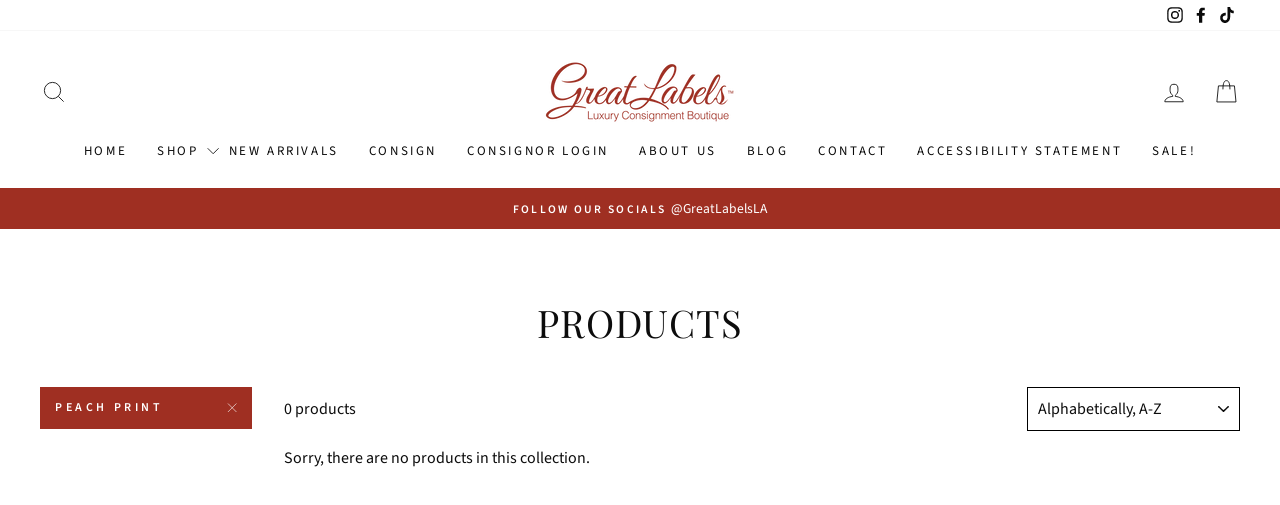

--- FILE ---
content_type: text/css
request_url: https://greatlabels.com/cdn/shop/t/5/assets/accessibility.css?v=136513864256247166191739366830
body_size: -405
content:
div#comments header.section-header h2.section-header__title{font-family:Playfair Display,serif;font-style:normal;font-weight:400;color:#000!important;font-size:27px;line-height:27px}.grid-product__image-mask .quick-product__btn{opacity:1!important}.grid-product__price{display:flex;justify-content:center}a.site-nav__link.site-nav__link--underline.site-nav__link--has-dropdown{cursor:pointer!important}*:focus{outline:none}*:focus-visible{outline:3px solid #A02F22!important;outline-offset:2px}input,select,textarea{border-color:#000!important}.pagination .page.current{opacity:.6!important}.site-nav__link{display:-webkit-inline-box}
/*# sourceMappingURL=/cdn/shop/t/5/assets/accessibility.css.map?v=136513864256247166191739366830 */
